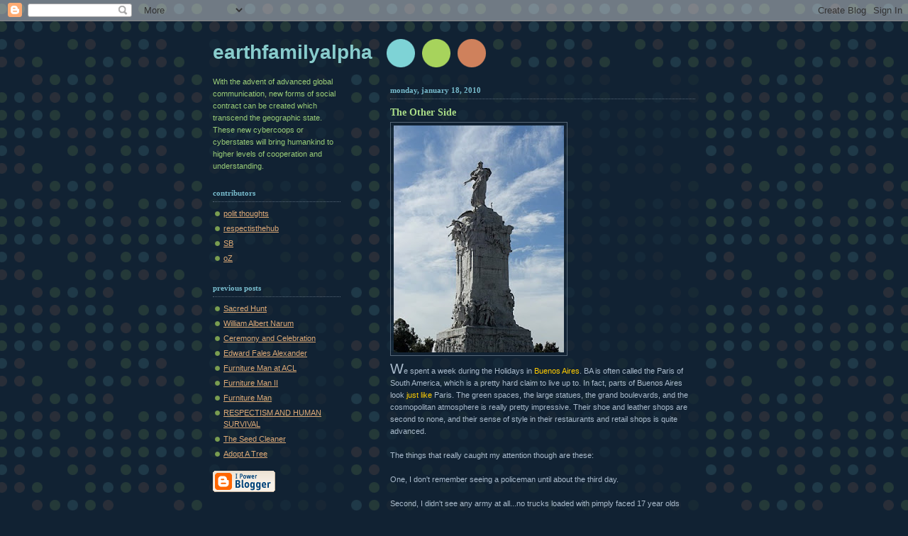

--- FILE ---
content_type: text/html; charset=UTF-8
request_url: https://earthfamilyalpha.blogspot.com/2010/01/other-side.html
body_size: 7737
content:
<!DOCTYPE html PUBLIC "-//W3C//DTD XHTML 1.0 Strict//EN" "http://www.w3.org/TR/xhtml1/DTD/xhtml1-strict.dtd">



<html xmlns="http://www.w3.org/1999/xhtml" xml:lang="en" lang="en">

<head>

  <title>earthfamilyalpha: The Other Side</title>

  <script type="text/javascript">(function() { (function(){function b(g){this.t={};this.tick=function(h,m,f){var n=f!=void 0?f:(new Date).getTime();this.t[h]=[n,m];if(f==void 0)try{window.console.timeStamp("CSI/"+h)}catch(q){}};this.getStartTickTime=function(){return this.t.start[0]};this.tick("start",null,g)}var a;if(window.performance)var e=(a=window.performance.timing)&&a.responseStart;var p=e>0?new b(e):new b;window.jstiming={Timer:b,load:p};if(a){var c=a.navigationStart;c>0&&e>=c&&(window.jstiming.srt=e-c)}if(a){var d=window.jstiming.load;
c>0&&e>=c&&(d.tick("_wtsrt",void 0,c),d.tick("wtsrt_","_wtsrt",e),d.tick("tbsd_","wtsrt_"))}try{a=null,window.chrome&&window.chrome.csi&&(a=Math.floor(window.chrome.csi().pageT),d&&c>0&&(d.tick("_tbnd",void 0,window.chrome.csi().startE),d.tick("tbnd_","_tbnd",c))),a==null&&window.gtbExternal&&(a=window.gtbExternal.pageT()),a==null&&window.external&&(a=window.external.pageT,d&&c>0&&(d.tick("_tbnd",void 0,window.external.startE),d.tick("tbnd_","_tbnd",c))),a&&(window.jstiming.pt=a)}catch(g){}})();window.tickAboveFold=function(b){var a=0;if(b.offsetParent){do a+=b.offsetTop;while(b=b.offsetParent)}b=a;b<=750&&window.jstiming.load.tick("aft")};var k=!1;function l(){k||(k=!0,window.jstiming.load.tick("firstScrollTime"))}window.addEventListener?window.addEventListener("scroll",l,!1):window.attachEvent("onscroll",l);
 })();</script><script type="text/javascript">function a(){var b=window.location.href,c=b.split("?");switch(c.length){case 1:return b+"?m=1";case 2:return c[1].search("(^|&)m=")>=0?null:b+"&m=1";default:return null}}var d=navigator.userAgent;if(d.indexOf("Mobile")!=-1&&d.indexOf("WebKit")!=-1&&d.indexOf("iPad")==-1||d.indexOf("Opera Mini")!=-1||d.indexOf("IEMobile")!=-1){var e=a();e&&window.location.replace(e)};
</script><meta http-equiv="Content-Type" content="text/html; charset=UTF-8" />
<meta name="generator" content="Blogger" />
<link rel="icon" type="image/vnd.microsoft.icon" href="https://www.blogger.com/favicon.ico"/>
<link rel="alternate" type="application/atom+xml" title="earthfamilyalpha - Atom" href="https://earthfamilyalpha.blogspot.com/feeds/posts/default" />
<link rel="alternate" type="application/rss+xml" title="earthfamilyalpha - RSS" href="https://earthfamilyalpha.blogspot.com/feeds/posts/default?alt=rss" />
<link rel="service.post" type="application/atom+xml" title="earthfamilyalpha - Atom" href="https://www.blogger.com/feeds/9251765/posts/default" />
<link rel="alternate" type="application/atom+xml" title="earthfamilyalpha - Atom" href="https://earthfamilyalpha.blogspot.com/feeds/6094260392903984442/comments/default" />
<link rel="stylesheet" type="text/css" href="https://www.blogger.com/static/v1/v-css/1601750677-blog_controls.css"/>
<link rel="stylesheet" type="text/css" href="https://www.blogger.com/dyn-css/authorization.css?targetBlogID=9251765&zx=58fc94b9-e02c-4c5c-aa2f-c0c84abfcb84"/>


  <style type="text/css">
/*
-----------------------------------------------
Blogger Template Style
Name:     Dots Dark
Designer: Douglas Bowman
URL:      www.stopdesign.com
Date:     27 Feb 2004
----------------------------------------------- */


body {
  background:#123 url("//www.blogblog.com/dots_dark/bg_minidots.gif") 50% 0;
  margin:0;
  padding:0 10px;
  text-align:center;
  font:x-small Verdana,Arial,Sans-serif;
  color:#abc;
  font-size/* */:/**/small;
  font-size: /**/small;
  }


/* Page Structure
----------------------------------------------- */
#content {
  background:url("//www.blogblog.com/dots_dark/bg_3dots.gif") no-repeat 250px 50px;
  width:700px;
  margin:0 auto;
  padding:50px 0;
  text-align:left;
  }
#main {
  width:450px;
  float:right;
  padding:50px 0 0;
  font-size:85%;
  }
#main2 {
  background:url("//www.blogblog.com/dots_dark/bg_minidots2.gif") -100px -100px;
  padding:20px 10px 15px;
  }
#sidebar {
  width:200px;
  float:left;
  font-size:85%;
  padding-bottom:20px;
  }
#sidebar2 {
  background:url("//www.blogblog.com/dots_dark/bg_minidots2.gif") 150px -50px;
  padding:5px 10px 15px;
  width:200px;
  width/* */:/**/180px;
  width: /**/180px;
  }


/* Title & Description
----------------------------------------------- */
#blog-title {
  margin:0 0 .5em;
  font:bold 250%/1.4em Helvetica,Arial,Sans-serif;
  color:#8dd;
  text-transform:lowercase;
  }
#blog-title a {
  color:#8cc;
  text-decoration:none;
  }
#description {
  margin:0 0 1.75em;
  color:#9c7;
  }


/* Links
----------------------------------------------- */
a:link {
  color:#da7;
  }
a:visited {
  color:#799;
  }
a:hover {
  color:#fff;
  }
a img {
  border-width:0;
  }


/* Posts
----------------------------------------------- */
.date-header {
  margin:0 0 .75em;
  padding-bottom:.35em;
  border-bottom:1px dotted #567;
  font:bold 100%/1.4em Verdana,San-serif;
  text-transform:lowercase;
  color:#7bc;
  }
.post {
  margin:0 0 2.5em;
  }
.post-title {
  margin:.25em 0;
  font:bold 130%/1.4em Verdana,San-serif;
  color:#ad8;
  }
.post-title a, .post-title strong {
  background:url("//www.blogblog.com/dots_dark/bg_post_title.gif") no-repeat 0 .25em;
  display:block;
  color:#ad8;
  text-decoration:none;
  padding:0 0 1px 45px;
  }
.post-title a:hover {
  color:#fff;
  }
.post p {
  margin:0 0 .75em;
  line-height:1.6em;
  }
p.post-footer {
  margin:0;
  text-align:right;
  }
p.post-footer em {
  display:block;
  float:left;
  text-align:left;
  font-style:normal;
  color:#9c7;
  }
a.comment-link {
  /* IE5.0/Win doesn't apply padding to inline elements,
     so we hide these two declarations from it */
  background/* */:/**/url("//www.blogblog.com/dots_dark/icon_comment.gif") no-repeat 0 .25em;
  padding-left:15px;
  }
html>body a.comment-link {
  /* Respecified, for IE5/Mac's benefit */
  background:url("//www.blogblog.com/dots_dark/icon_comment.gif") no-repeat 0 .25em;
  padding-left:15px;
  }
.post img {
  margin:0 0 5px 0;
  padding:4px;
  border:1px solid #567;
  }


/* Comments
----------------------------------------------- */
#comments {
  margin:0;
  }
#comments h4 {
  margin:0 0 10px;
  border-top:1px dotted #567;
  padding-top:.5em;
  font:bold 110%/1.4em Verdana,Sans-serif;
  color:#9c7;
  }
#comments-block {
  line-height:1.6em;
  }
.comment-poster {
  background:url("//www.blogblog.com/dots_dark/icon_comment.gif") no-repeat 2px .35em;
  margin:.5em 0 0;
  padding:0 0 0 20px;
  font-weight:bold;
  color:#9ab;
  }
.comment-body {
  margin:0;
  padding:0 0 0 20px;
  }
.comment-body p {
  margin:0 0 .5em;
  }
.comment-timestamp {
  margin:0 0 .5em;
  padding:0 0 .75em 20px;
  color:#996;
  }
.comment-timestamp a:link {
  color:#996;
  }
.deleted-comment {
  font-style:italic;
  color:gray;
  }

/* More Sidebar Content
----------------------------------------------- */
.sidebar-title {
  margin:2em 0 .75em;
  padding-bottom:.35em;
  border-bottom:1px dotted #567;
  font:bold 100%/1.4em Verdana,San-serif;
  text-transform:lowercase;
  color:#7bc;
  }
#sidebar p {
  margin:0 0 .75em;
  line-height:1.6em;
  }
#sidebar ul {
  margin:.5em 0 1em;
  padding:0 0px;
  list-style:none;
  line-height:1.5em;
  }
#sidebar ul li {
  background:url("//www.blogblog.com/dots_dark/bullet.gif") no-repeat 3px .45em;
  margin:0;
  padding:0 0 5px 15px;
  }
#sidebar p {
  margin:0 0 .6em;
  }


/* Profile
----------------------------------------------- */
.profile-datablock {
  margin:0 0 1em;
  }
.profile-img {
  display:inline;
  }
.profile-img img {
  float:left;
  margin:0 8px 5px 0;
  border:4px solid #345;
  }
.profile-data {
  margin:0;
  line-height:1.5em;
  }
.profile-data strong {
  display:block;
  }
.profile-textblock {
  clear:left;
  }


/* Footer
----------------------------------------------- */
#footer {
  clear:both;
  padding:15px 0 0;
  }
#footer hr {
  display:none;
  }
#footer p {
  margin:0;
  }
  </style>

<meta name='google-adsense-platform-account' content='ca-host-pub-1556223355139109'/>
<meta name='google-adsense-platform-domain' content='blogspot.com'/>
<!-- --><style type="text/css">@import url(//www.blogger.com/static/v1/v-css/navbar/3334278262-classic.css);
div.b-mobile {display:none;}
</style>

</head>



<body><script type="text/javascript">
    function setAttributeOnload(object, attribute, val) {
      if(window.addEventListener) {
        window.addEventListener('load',
          function(){ object[attribute] = val; }, false);
      } else {
        window.attachEvent('onload', function(){ object[attribute] = val; });
      }
    }
  </script>
<div id="navbar-iframe-container"></div>
<script type="text/javascript" src="https://apis.google.com/js/platform.js"></script>
<script type="text/javascript">
      gapi.load("gapi.iframes:gapi.iframes.style.bubble", function() {
        if (gapi.iframes && gapi.iframes.getContext) {
          gapi.iframes.getContext().openChild({
              url: 'https://www.blogger.com/navbar/9251765?origin\x3dhttps://earthfamilyalpha.blogspot.com',
              where: document.getElementById("navbar-iframe-container"),
              id: "navbar-iframe"
          });
        }
      });
    </script>



<!-- Begin #content -->

<div id="content">






<!-- Begin #sidebar -->

<div id="sidebar"><div id="sidebar2">

    <h1 id="blog-title">
    <a href="http://earthfamilyalpha.blogspot.com/">
	earthfamilyalpha
	</a>
  </h1>

    <p id="description">With the advent of advanced global communication, new forms of social contract can be created which transcend the geographic state.  These new cybercoops or cyberstates will bring humankind to higher levels of cooperation and understanding.</p>







  <!-- Begin #profile-container -->

    <div id='profile-container'>
<h2 class='sidebar-title'>Contributors</h2>
<ul class='profile-datablock'>
<li class='profile-link'><a rel='author' href='https://www.blogger.com/profile/00823459099036002827'>polit thoughts</a></li>
<li class='profile-link'><a rel='author' href='https://www.blogger.com/profile/02135488112021697428'>respectisthehub</a></li>
<li class='profile-link'><a rel='author' href='https://www.blogger.com/profile/07945362111789923051'>SB</a></li>
<li class='profile-link'><a rel='author' href='https://www.blogger.com/profile/11624060062866277264'>oZ</a></li>
</ul>
</div>


  <!-- End #profile -->



      <h2 class="sidebar-title">Previous Posts</h2>
    <ul id="recently">
    
        <li><a href="http://earthfamilyalpha.blogspot.com/2009/11/sacred-hunt.html">Sacred Hunt</a></li>

     
        <li><a href="http://earthfamilyalpha.blogspot.com/2009/11/william-albert-narum.html">William Albert Narum</a></li>

     
        <li><a href="http://earthfamilyalpha.blogspot.com/2009/11/ceremony-and-celebration.html">Ceremony and Celebration</a></li>

     
        <li><a href="http://earthfamilyalpha.blogspot.com/2009/10/edward-fales-alexander.html">Edward Fales Alexander</a></li>

     
        <li><a href="http://earthfamilyalpha.blogspot.com/2009/10/furniture-man-at-acl.html">Furniture Man at ACL</a></li>

     
        <li><a href="http://earthfamilyalpha.blogspot.com/2009/09/furniture-man-ii.html">Furniture Man II</a></li>

     
        <li><a href="http://earthfamilyalpha.blogspot.com/2009/08/furniture-man.html">Furniture Man</a></li>

     
        <li><a href="http://earthfamilyalpha.blogspot.com/2009/07/respectism-and-human-survival.html">RESPECTISM AND HUMAN SURVIVAL</a></li>

     
        <li><a href="http://earthfamilyalpha.blogspot.com/2009/07/seed-cleaner.html">The Seed Cleaner</a></li>

     
        <li><a href="http://earthfamilyalpha.blogspot.com/2009/06/adopt-tree.html">Adopt A Tree</a></li>

     
  </ul>
    

        <p id="powered-by"><a href="//www.blogger.com"><img src="https://lh3.googleusercontent.com/blogger_img_proxy/AEn0k_v-sM7lEw_RPq-E4CisRm5CX7_ET7JbXpqzqqkG85aZSpD2opuuNYTp6y09g3bEdxZGtLddx25dYN-GWAa6SqKthwylc8CGnamL1Mfsvnak=s0-d" alt="Powered by Blogger"></a></p>

    <!--

  <p>This is a paragraph of text that could go in the sidebar.</p>

  -->

  </div></div>

<!-- End #sidebar -->












<!-- Begin #main - Contains main-column blog content -->

<div id="main"><div id="main2">



    
  <h2 class="date-header">Monday, January 18, 2010</h2>
  

         <!-- Begin .post -->

  <div class="post"><a name="6094260392903984442"></a>

         

    <h3 class="post-title">
	 
	 The Other Side
	 
    </h3>
    

         <div class="post-body">
	<p>
      <a onblur="try {parent.deselectBloggerImageGracefully();} catch(e) {}" href="https://blogger.googleusercontent.com/img/b/R29vZ2xl/AVvXsEjQ5H92UVJG5PyOzaU3WKY2YVKKUhEOTkLEaFDePJSN3zXvC2HZjKTvRX-DWLrpi6OIFw8At-PJPgj_fNgB6jVKHVcjnBA5PckiqxtJiBa8WTXlmDoCYeikpO7al-kIYP7KcKHGeQ/s1600-h/CIMG8009.JPG"><img style="cursor: pointer; width: 240px; height: 320px;" src="https://blogger.googleusercontent.com/img/b/R29vZ2xl/AVvXsEjQ5H92UVJG5PyOzaU3WKY2YVKKUhEOTkLEaFDePJSN3zXvC2HZjKTvRX-DWLrpi6OIFw8At-PJPgj_fNgB6jVKHVcjnBA5PckiqxtJiBa8WTXlmDoCYeikpO7al-kIYP7KcKHGeQ/s320/CIMG8009.JPG" alt="" id="BLOGGER_PHOTO_ID_5428178771344092898" border="0" /></a><br /><span style="font-size:180%;">W</span>e spent a week during the Holidays in <span style="color: rgb(255, 204, 0);">Buenos Aires</span>.  BA is often called the Paris of  South America, which is a pretty hard claim to live up to.  In fact, parts of Buenos Aires look <span style="color: rgb(255, 204, 0);">just like</span> Paris.  The green spaces, the large statues, the  grand boulevards, and the cosmopolitan atmosphere is really pretty impressive.  Their shoe and leather shops are second to none, and their sense of style in their restaurants and retail shops is quite advanced.<br /><br />The things that really caught my attention though are these:<br /><br />One, I don't remember seeing a policeman until about the third day.<br /><br />Second, I didn't see any army at all...no trucks loaded with pimply faced 17 year olds anywhere. It was the third day before I even heard a siren, and that was an ambulance.<br /><br />Finally, Buenos Aires is a very sophisticated town, every knob and door is polished as if it was the Four Seasons.  The sidewalk may be torn up, but the doorways are immaculate. We had lots of great meals and the service in our hotel was great.  There is a highly developed metro and their bus system is pretty ubiquitous.  Their grand boulevards are mostly full of cabs and for the most part, the rates are pretty reasonable.<br /><br />And when I say grand boulevard, I mean grand.  Nueve de Julio, the main street through the financial district that goes around their own version of the Washington Monument obelisk, is 28 lanes wide...we counted them.  Liberatador, is around 20.<br /><br />There must be 5000 buildings that are 20 stories or taller, and I counted at least 30 that were 70 stories tall.<br /><br />We stayed in the swanky part of town called Recoleta, but we walked through the Bario Norte, the Puerto Madera, the Microcenter, and through much of Palermo. Palermo is divided into four districts, and it is absolutely packed with restaurants, shops, bars, and mid level apartment towers.<br /><br />Buenos Aires is way down there and it took me a while to get used to looking in the north sky for the moon.  Since it was summer there, the full moon was skating across the northern horizon  the same way the sun skims across the southern sky in London on a winter day.  Plus, there is a whole universe of stars down there that we don't see at all.<br /><br />Come to think of it... It pretty much is a different universe down there, one that we in the North tend to completely disregard. The giant Banyon trees alone are reason enough to go.<br /><br />Our spaceship is a pretty amazing craft.  We were really glad to have the opportunity to meet some of our fellow sailors that live on <span style="color: rgb(255, 0, 0);">the other side</span> of it.<br /><br />Here's my little movie of New Year's Eve.<br /><br />A larger , clearer version is coming after I've converted it to quick time.<br /><br /><br /><br /><br /><object id="BLOG_video-7f3d907a1d85c03a" class="BLOG_video_class" contentid="7f3d907a1d85c03a" height="164" width="199"></object><br /><br /><span class="Apple-style-span" style="color: rgb(170, 187, 204);font-family:Verdana,Arial,sans-serif;" ><div><a href="http://earthfamilyalpha.blogspot.com/"><b><span class="Apple-style-span" style="color: rgb(51, 102, 255);font-size:130%;" >HOME</span></b></a></div><div><span style="color: rgb(0, 0, 153);">.</span></div><div><a href="http://earthfamilyalpha.blogspot.com/2005/05/earthfamily-principles.html"><span class="Apple-style-span" style="color: rgb(255, 0, 0);">Earthfamily Principles</span></a></div><div><span style="color: rgb(0, 0, 153);">.</span></div><div><a style="color: rgb(221, 170, 119);" href="http://earthfamilybeta.blogspot.com/2008/04/earthfamilyalpha-content-iv.html"><strong><span style="color: rgb(255, 102, 0);">Earthfamilyalpha Content IV</span></strong></a></div><div><a style="color: rgb(221, 170, 119);" href="http://earthfamilybeta.blogspot.com/2007/01/earthfamilyalpha-content-iii.html"><strong><span style="color: rgb(255, 153, 0);">Earthfamilyalpha Content III</span></strong></a></div><div><a style="color: rgb(221, 170, 119);" href="http://earthfamilybeta.blogspot.com/2005/11/earthfamilyalpha-content-ii.html"><strong><span style="color: rgb(255, 153, 102);">Earthfamilyalpha Content II</span></strong></a></div><div><a style="color: rgb(221, 170, 119);" href="http://earthfamilyalpha.blogspot.com/2005/06/earthfamilyalpha-content.html"><strong><span style="color: rgb(255, 204, 153);">Earthfamilyalpha Content</span></strong></a></div><div><span style="color: rgb(0, 0, 153);">.</span></div><div><a style="color: rgb(119, 153, 153);" href="http://earthfamilyalpha.blogspot.com/2005/07/links.html"><span style="color: rgb(153, 255, 153);"><b>Links</b></span></a></div><div><span style="color: rgb(0, 0, 153);">.</span></div><div><a style="color: rgb(221, 170, 119);" href="http://www.systransoft.com/index.html"><span style="color: rgb(153, 0, 0);"><em>LANGUAGE TRANSLATIONS</em></span></a></div></span><p class="blogger-labels">Labels: <a rel='tag' href="http://earthfamilyalpha.blogspot.com/search/label/culture">culture</a>, <a rel='tag' href="http://earthfamilyalpha.blogspot.com/search/label/the%20world">the world</a></p>
    </p>

    </div>

        <p class="post-footer">

      <em>posted by oZ @ <a href="http://earthfamilyalpha.blogspot.com/2010/01/other-side.html" title="permanent link">11:04 AM</a></em>&nbsp;

       <span class="item-action"><a href="https://www.blogger.com/email-post/9251765/6094260392903984442" title="Email Post"><img class="icon-action" alt="" src="https://resources.blogblog.com/img/icon18_email.gif" height="13" width="18"/></a></span><span class="item-control blog-admin pid-2061055423"><a style="border:none;" href="https://www.blogger.com/post-edit.g?blogID=9251765&postID=6094260392903984442&from=pencil" title="Edit Post"><img class="icon-action" alt="" src="https://resources.blogblog.com/img/icon18_edit_allbkg.gif" height="18" width="18"></a></span>

    </p>

    </div>

  <!-- End .post -->

        <!-- Begin #comments -->
 
  <div id="comments">

	<a name="comments"></a>

        <h4>3 Comments:</h4>

        <dl id="comments-block">
      

      <dt class="comment-poster" id="c4703824332251353454"><a name="c4703824332251353454"></a>

        <span style="line-height:16px" class="comment-icon anon-comment-icon"><img src="https://resources.blogblog.com/img/anon16-rounded.gif" alt="Anonymous" style="display:inline;" /></span>&nbsp;<span class="anon-comment-author">Anonymous</span> said...

      </dt>

      <dd class="comment-body">

        <p>Hi there!<br />I also spent my last holidays in BA.<br />I rented a very nice <a href="http://www.apartmentsba.com/" title=" Buenos Aires apartment " rel="nofollow"> Buenos Aires apartment </a> near downtown.<br />I think the city values an European heritage, and this can be seen in many of the buildings.<br />Cheers</p>

      </dd>

      <dd class="comment-timestamp"><a href="#c4703824332251353454" title="comment permalink">1:44 PM</a>
	  <span class="item-control blog-admin pid-104377254"><a style="border:none;" href="https://www.blogger.com/comment/delete/9251765/4703824332251353454" title="Delete Comment" ><span class="delete-comment-icon">&nbsp;</span></a></span>
      </dd>

      

      <dt class="comment-poster" id="c8287016628677309388"><a name="c8287016628677309388"></a>

        <span style="line-height:16px" class="comment-icon anon-comment-icon"><img src="https://resources.blogblog.com/img/anon16-rounded.gif" alt="Anonymous" style="display:inline;" /></span>&nbsp;<span class="anon-comment-author">Anonymous</span> said...

      </dt>

      <dd class="comment-body">

        <p>I just came back from BA and I found the city and the people amazing. I rented a flat with  <a href="http://www.buenosaireshabitat.com" rel="nofollow"> Buenos Aires apartments</a> and it has been an extremely pleasant experience which I can recommend to everyone who plans to go to Buenos Aires. I spent there a month in an apartment in Palermo, the location was amazing! Best Ron</p>

      </dd>

      <dd class="comment-timestamp"><a href="#c8287016628677309388" title="comment permalink">2:02 AM</a>
	  <span class="item-control blog-admin pid-104377254"><a style="border:none;" href="https://www.blogger.com/comment/delete/9251765/8287016628677309388" title="Delete Comment" ><span class="delete-comment-icon">&nbsp;</span></a></span>
      </dd>

      

      <dt class="comment-poster" id="c8712605821124847981"><a name="c8712605821124847981"></a>

        <span style="line-height:16px" class="comment-icon anon-comment-icon"><img src="https://resources.blogblog.com/img/anon16-rounded.gif" alt="Anonymous" style="display:inline;" /></span>&nbsp;<a href="http://www.flashpapers.com" rel="nofollow">Term Paper</a> said...

      </dt>

      <dd class="comment-body">

        <p>Great info !! I glad to see this blog, such an informative article, Thanks for share this.</p>

      </dd>

      <dd class="comment-timestamp"><a href="#c8712605821124847981" title="comment permalink">11:26 PM</a>
	  <span class="item-control blog-admin pid-104377254"><a style="border:none;" href="https://www.blogger.com/comment/delete/9251765/8712605821124847981" title="Delete Comment" ><span class="delete-comment-icon">&nbsp;</span></a></span>
      </dd>

      

    </dl>
		<p class="comment-timestamp">
    <a class="comment-link" href="https://www.blogger.com/comment/fullpage/post/9251765/6094260392903984442">Post a Comment</a>
    </p>
    
		<p class="comment-timestamp">
	<a href="http://earthfamilyalpha.blogspot.com/"><< Home</a>

    </p>
    </div>



  <!-- End #comments -->



</div></div>

<!-- End #main -->










<!-- Begin #footer -->

<div id="footer"><hr />



  <p><!-- This is an optional footer. If you want text here, place it inside these tags, and remove this comment. -->&nbsp;</p>



</div>

<!-- End #footer -->









</div>

<!-- End #content -->



<!--WEBBOT bot="HTMLMarkup" startspan ALT="Site Meter" -->
<script type="text/javascript" language="JavaScript"></script>
<script type="text/javascript" language="JavaScript">var site="s17earthfamily"</script>
<script type="text/javascript" language="JavaScript1.2" src="//s17.sitemeter.com/js/counter.js?site=s17earthfamily">
</script>
<noscript>
<a href="http://s17.sitemeter.com/stats.asp?site=s17earthfamily" target="_top">
<img src="https://lh3.googleusercontent.com/blogger_img_proxy/AEn0k_sABigQHcBEk7jNadXR318l-_gx5SV-nBhD-ZFy5CM7ZlmoJkI7xM4UVUadOf_vTmT9L8EjooSp8vUADxUfbjqnzjEc13JqLaa4zBKpqYD3oVNYC_xPtnyZ1g=s0-d" alt="Site Meter" border="0"></a>
</noscript>
</script>
<!--WEBBOT bot="HTMLMarkup" Endspan -->
</body>

</html>